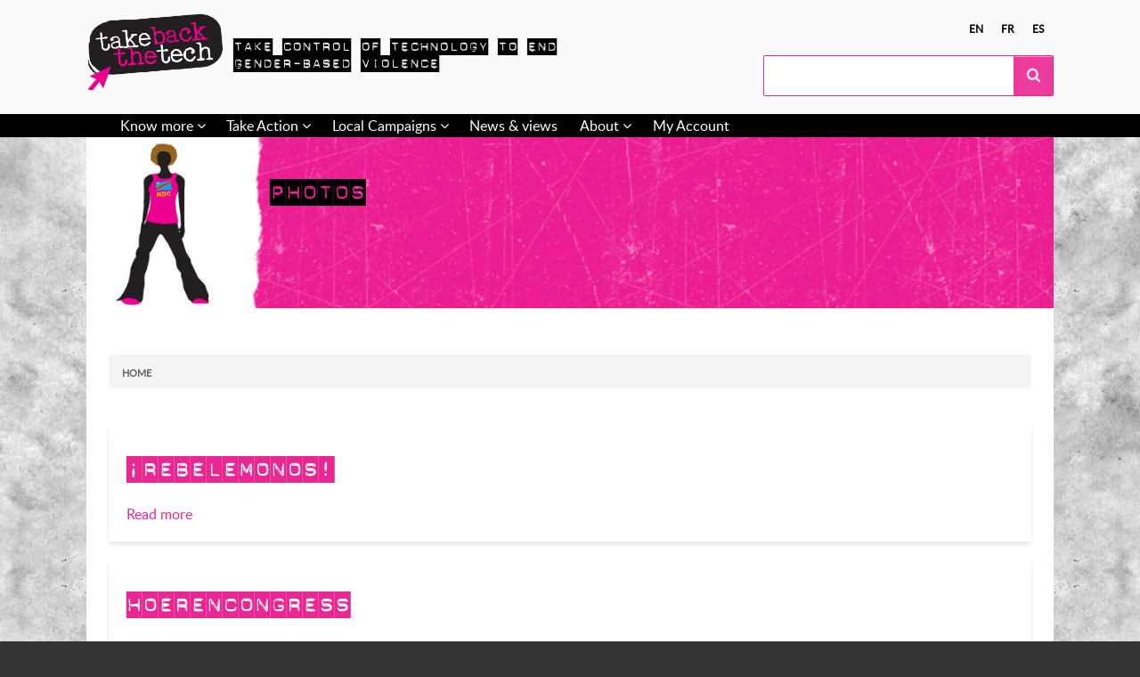

--- FILE ---
content_type: text/html; charset=UTF-8
request_url: https://takebackthetech.net/item-category/photos
body_size: 9696
content:
<!DOCTYPE html>
<html lang="en" dir="ltr" class="no-js adaptivetheme">
  <head>
    
    <meta charset="utf-8" />
<meta name="Generator" content="Drupal 10 (https://www.drupal.org)" />
<meta name="MobileOptimized" content="width" />
<meta name="HandheldFriendly" content="true" />
<meta name="viewport" content="width=device-width, initial-scale=1.0" />
<link rel="icon" href="/themes/custom/tbttattheme/favicon.ico" type="image/vnd.microsoft.icon" />
<link rel="alternate" hreflang="en" href="https://takebackthetech.net/item-category/photos" />
<link rel="alternate" type="application/rss+xml" title="Photos" href="https://takebackthetech.net/taxonomy/term/67/feed" />

    <link rel="dns-prefetch" href="//cdnjs.cloudflare.com"><title>Photos | Take Back The Tech</title>
    <link rel="stylesheet" media="all" href="/themes/contrib/stable/css/system/components/align.module.css?t1rmem" />
<link rel="stylesheet" media="all" href="/themes/contrib/stable/css/system/components/fieldgroup.module.css?t1rmem" />
<link rel="stylesheet" media="all" href="/themes/contrib/stable/css/system/components/container-inline.module.css?t1rmem" />
<link rel="stylesheet" media="all" href="/themes/contrib/stable/css/system/components/clearfix.module.css?t1rmem" />
<link rel="stylesheet" media="all" href="/themes/contrib/stable/css/system/components/details.module.css?t1rmem" />
<link rel="stylesheet" media="all" href="/themes/contrib/stable/css/system/components/hidden.module.css?t1rmem" />
<link rel="stylesheet" media="all" href="/themes/contrib/stable/css/system/components/item-list.module.css?t1rmem" />
<link rel="stylesheet" media="all" href="/themes/contrib/stable/css/system/components/js.module.css?t1rmem" />
<link rel="stylesheet" media="all" href="/themes/contrib/stable/css/system/components/nowrap.module.css?t1rmem" />
<link rel="stylesheet" media="all" href="/themes/contrib/stable/css/system/components/position-container.module.css?t1rmem" />
<link rel="stylesheet" media="all" href="/themes/contrib/stable/css/system/components/reset-appearance.module.css?t1rmem" />
<link rel="stylesheet" media="all" href="/themes/contrib/stable/css/system/components/resize.module.css?t1rmem" />
<link rel="stylesheet" media="all" href="/themes/contrib/stable/css/system/components/system-status-counter.css?t1rmem" />
<link rel="stylesheet" media="all" href="/themes/contrib/stable/css/system/components/system-status-report-counters.css?t1rmem" />
<link rel="stylesheet" media="all" href="/themes/contrib/stable/css/system/components/system-status-report-general-info.css?t1rmem" />
<link rel="stylesheet" media="all" href="/themes/contrib/stable/css/system/components/tablesort.module.css?t1rmem" />
<link rel="stylesheet" media="all" href="/themes/contrib/stable/css/views/views.module.css?t1rmem" />
<link rel="stylesheet" media="all" href="/themes/custom/tbttattheme/styles/css/components/font-awesome.css?t1rmem" />
<link rel="stylesheet" media="all" href="/themes/custom/tbttattheme/styles/css/components/webfonts.css?t1rmem" />
<link rel="stylesheet" media="all" href="/themes/custom/tbttattheme/styles/css/components/base.css?t1rmem" />
<link rel="stylesheet" media="all" href="/themes/custom/tbttattheme/styles/css/components/tables.css?t1rmem" />
<link rel="stylesheet" media="all" href="/themes/custom/tbttattheme/styles/css/components/form.css?t1rmem" />
<link rel="stylesheet" media="all" href="/themes/custom/tbttattheme/styles/css/components/field.css?t1rmem" />
<link rel="stylesheet" media="all" href="/themes/custom/tbttattheme/styles/css/components/image.css?t1rmem" />
<link rel="stylesheet" media="all" href="/themes/custom/tbttattheme/styles/css/components/page.css?t1rmem" />
<link rel="stylesheet" media="all" href="/themes/custom/tbttattheme/styles/css/components/block.css?t1rmem" />
<link rel="stylesheet" media="all" href="/themes/custom/tbttattheme/styles/css/components/block--branding.css?t1rmem" />
<link rel="stylesheet" media="all" href="/themes/custom/tbttattheme/styles/css/components/block--breadcrumb.css?t1rmem" />
<link rel="stylesheet" media="all" href="/themes/custom/tbttattheme/styles/css/components/node.css?t1rmem" />
<link rel="stylesheet" media="all" href="/themes/custom/tbttattheme/styles/css/components/user.css?t1rmem" />
<link rel="stylesheet" media="all" href="/themes/custom/tbttattheme/styles/css/components/views.css?t1rmem" />
<link rel="stylesheet" media="all" href="/themes/custom/tbttattheme/styles/css/components/menu.css?t1rmem" />
<link rel="stylesheet" media="all" href="/themes/custom/tbttattheme/styles/css/components/pagers.css?t1rmem" />
<link rel="stylesheet" media="all" href="/themes/custom/tbttattheme/styles/css/components/labels.css?t1rmem" />
<link rel="stylesheet" media="all" href="/themes/custom/tbttattheme/styles/css/components/markers.css?t1rmem" />
<link rel="stylesheet" media="all" href="/themes/custom/tbttattheme/styles/css/components/messages.css?t1rmem" />
<link rel="stylesheet" media="all" href="/themes/custom/tbttattheme/styles/css/components/print.css?t1rmem" />
<link rel="stylesheet" media="all" href="/themes/custom/tbttattheme/styles/css/generated/tbttattheme.layout.page.css?t1rmem" />
<link rel="stylesheet" media="all" href="/themes/custom/tbttattheme/styles/css/components/comments.css?t1rmem" />
<link rel="stylesheet" media="all" href="/themes/custom/tbttattheme/styles/css/components/contact-forms.css?t1rmem" />
<link rel="stylesheet" media="all" href="/themes/custom/tbttattheme/styles/css/components/block--language-switcher.css?t1rmem" />
<link rel="stylesheet" media="all" href="/themes/custom/tbttattheme/styles/css/components/responsive-menus.css?t1rmem" />
<link rel="stylesheet" media="all" href="/themes/custom/tbttattheme/styles/css/components/responsive-menus--accordion.css?t1rmem" />
<link rel="stylesheet" media="all" href="/themes/custom/tbttattheme/styles/css/components/responsive-menus--dropmenu.css?t1rmem" />
<link rel="stylesheet" media="all" href="/themes/custom/tbttattheme/styles/css/components/responsive-menus--slidedown.css?t1rmem" />
<link rel="stylesheet" media="all" href="/themes/custom/tbttattheme/styles/css/components/search.css?t1rmem" />
<link rel="stylesheet" media="all" href="/themes/custom/tbttattheme/styles/css/components/taxonomy.css?t1rmem" />
<link rel="stylesheet" media="all" href="/themes/custom/tbttattheme/styles/css/components/ckeditor.css?t1rmem" />
<link rel="stylesheet" media="all" href="/themes/custom/tbttattheme/styles/css/components/color.css?t1rmem" />
<link rel="stylesheet" media="all" href="/themes/custom/tbttattheme/styles/css/components/tabs.css?t1rmem" />
<link rel="stylesheet" media="all" href="/themes/custom/tbttattheme/styles/css/components/jquery-ui.css?t1rmem" />
<link rel="stylesheet" media="all" href="/themes/custom/tbttattheme/styles/css/custom.css?t1rmem" />

    <script src="/core/assets/vendor/modernizr/modernizr.min.js?v=3.11.7"></script>

  </head><body  class="layout-type--page-layout user-logged-out path-not-frontpage path-taxonomy path-item-category-photos theme-name--tbttattheme">
        <a href="#block-tbttattheme-content" class="visually-hidden focusable skip-link">Skip to main content</a>
    
      <div class="dialog-off-canvas-main-canvas" data-off-canvas-main-canvas>
    
<div class="page js-layout">
  <div data-at-row="header" class="l-header l-row">
  
  <header class="l-pr page__row pr-header regions-multiple" role="banner" id="masthead">
    <div class="l-rw regions container pr-header__rw arc--2 hr--1-2" data-at-regions="">
      <div  data-at-region="1" class="l-r region pr-header__header-first" id="rid-header-first"><div id="block-tbttattheme-branding" class="l-bl block block-branding block-config-provider--system block-plugin-id--system-branding-block has-logo has-slogan">
  <div class="block__inner block-branding__inner">

    <div class="block__content block-branding__content site-branding"><a href="/index.php/" title="Home" rel="home" class="site-branding__logo-link"><img src="/sites/default/files/logo_1.png" alt="Home" class="site-branding__logo-img" /></a><span class="site-branding__text">Take control of technology to end gender-based violence</span></div></div>
</div>
</div><div  data-at-region="2" data-at-block-count="1" class="l-r region pr-header__header-second" id="rid-header-second"><div class="language-switcher-language-url l-bl block block-config-provider--language-switcher-langcode-block block-plugin-id--language-switcher-langcode-block-language-interface" id="block-languageswitcherlangcodeinterfacetext">
  <div class="block__inner">

    <div class="block__content"><ul class="links"><li hreflang="en" data-drupal-link-system-path="taxonomy/term/67" class="en is-active" aria-current="page"><span class="en__link-wrapper"><a href="/item-category/photos" class="en__link is-active" title="English" hreflang="en" data-drupal-link-system-path="taxonomy/term/67" aria-current="page">en</a></span></li><li hreflang="fr" data-drupal-link-system-path="taxonomy/term/67" class="fr"><span class="fr__link-wrapper"><a href="/fr/item-category/photos" class="fr__link" title="Français" hreflang="fr" data-drupal-link-system-path="taxonomy/term/67">fr</a></span></li><li hreflang="es" data-drupal-link-system-path="taxonomy/term/67" class="es"><span class="es__link-wrapper"><a href="/es/item-category/photos" class="es__link" title="Spanish" hreflang="es" data-drupal-link-system-path="taxonomy/term/67">es</a></span></li></ul></div></div>
</div>
<div class="search-block-form l-bl block block-search block-config-provider--search block-plugin-id--search-form-block" data-drupal-selector="search-block-form" id="block-searchform" role="search" aria-labelledby="block-searchform-menu">
  <div class="block__inner block-search__inner">

    
      <h2 class="visually-hidden block__title block-search__title" id="block-searchform-menu"><span>Search form</span></h2>
    <div class="block__content block-search__content"><form action="/index.php/search/node" method="get" id="search-block-form" accept-charset="UTF-8" class="search-block-form__form">
  <div class="js-form-item form-item js-form-type-search form-type-search js-form-item-keys form-item-keys form-no-label">
      <label for="edit-keys" class="visually-hidden">Search</label>
        <input title="Enter the terms you wish to search for." data-drupal-selector="edit-keys" type="search" id="edit-keys" name="keys" value="" size="" maxlength="128" class="form-search" />

        </div>
<div data-drupal-selector="edit-actions" class="form-actions element-container-wrapper js-form-wrapper form-wrapper" id="edit-actions"><input class="search-form__submit button js-form-submit form-submit" data-drupal-selector="edit-submit" type="submit" id="edit-submit" value="Search" />
</div>

</form>
</div></div>
</div>
</div>
    </div>
  </header>
  
</div>
<div data-at-row="navbar" class="l-navbar l-row">
  
  <div class="l-pr page__row pr-navbar" id="navbar">
    <div class="l-rw regions container pr-navbar__rw arc--1 hr--1" data-at-regions="">
      <div  data-at-region="1" class="l-r region pr-navbar__navbar" id="rid-navbar"><svg style="display:none;">
    <symbol id="rm-toggle__icon--open" viewBox="0 0 1792 1792" preserveAspectRatio="xMinYMid meet">
    <path class="rm-toggle__icon__path" d="M1664 1344v128q0 26-19 45t-45 19h-1408q-26 0-45-19t-19-45v-128q0-26 19-45t45-19h1408q26 0 45 19t19 45zm0-512v128q0 26-19 45t-45 19h-1408q-26 0-45-19t-19-45v-128q0-26 19-45t45-19h1408q26 0 45 19t19 45zm0-512v128q0 26-19 45t-45 19h-1408q-26 0-45-19t-19-45v-128q0-26 19-45t45-19h1408q26 0 45 19t19 45z"/>
  </symbol>
    <symbol id="rm-toggle__icon--close" viewBox="0 0 1792 1792" preserveAspectRatio="xMinYMid meet">
    <path class="rm-toggle__icon__path" d="M1490 1322q0 40-28 68l-136 136q-28 28-68 28t-68-28l-294-294-294 294q-28 28-68 28t-68-28l-136-136q-28-28-28-68t28-68l294-294-294-294q-28-28-28-68t28-68l136-136q28-28 68-28t68 28l294 294 294-294q28-28 68-28t68 28l136 136q28 28 28 68t-28 68l-294 294 294 294q28 28 28 68z"/>
  </symbol>
</svg>
<nav aria-labelledby="block-tbttattheme-main-menu-menu" id="block-tbttattheme-main-menu" class="l-bl rm-block rm-config-provider--system rm-plugin-id--system-menu-block-main js-hide">
  <div class="rm-block__inner">
    <div class="rm-toggle">
      <button class="rm-toggle__link un-button" role='button' aria-expanded="false">
                <svg class="rm-toggle__icon">
          <use id="rm-toggle__icon--use" xlink:href="#rm-toggle__icon--open"></use>
        </svg>
                <span class="rm-toggle__label" id="block-tbttattheme-main-menu-menu">Menu principal</span>
      </button>
    </div><div class="rm-block__content" id="rm-content">
        <span id="rm-accordion-trigger" class="hidden">
            <button class="rm-accordion-trigger un-button" role='button' aria-expanded="false">
              <svg class="rm-accordion-trigger__icon" viewBox="0 0 1792 1792" preserveAspectRatio="xMinYMid meet"><path d="M1600 736v192q0 40-28 68t-68 28h-416v416q0 40-28 68t-68 28h-192q-40 0-68-28t-28-68v-416h-416q-40 0-68-28t-28-68v-192q0-40 28-68t68-28h416v-416q0-40 28-68t68-28h192q40 0 68 28t28 68v416h416q40 0 68 28t28 68z"/></svg>
                            <span class="visually-hidden">Toggle sub-menu</span>
            </button>
          </span>
    <ul class="menu odd menu-level-1 menu-name--main">                    
                          
      
            <li class="menu__item is-parent menu__item--expanded menu__item-title--know-more" id="menu-name--main__know-more">

        <span class="menu__link--wrapper is-parent__wrapper">
          <a href="/index.php/know-more" title="Find out about violence &amp; tech" class="menu__link" data-drupal-link-system-path="node/2">Know more</a>
        </span>

                  
    <ul      class="menu is-child even menu-level-2">                    
                          
      
            <li class="menu__item is-parent menu__item--expanded menu__item-title--extortion" id="menu-name--main__extortion">

        <span class="menu__link--wrapper is-parent__wrapper">
          <a href="/index.php/know-more/extortion" class="menu__link" data-drupal-link-system-path="node/4">Extortion</a>
        </span>

                  
    <ul      class="menu is-child odd menu-level-3">      
                          
      
            <li class="menu__item menu__item-title--related-rights" id="menu-name--main__related-rights">

        <span class="menu__link--wrapper">
          <a href="/index.php/be-safe/extortion-related-rights" class="menu__link" data-drupal-link-system-path="node/5842">Related Rights</a>
        </span>

        
      </li>      
                          
      
            <li class="menu__item menu__item-title--strategies" id="menu-name--main__strategies">

        <span class="menu__link--wrapper">
          <a href="/index.php/be-safe/extortion-strategies" class="menu__link" data-drupal-link-system-path="node/5858">Strategies</a>
        </span>

        
      </li></ul>
  
        
      </li>                    
                          
      
            <li class="menu__item is-parent menu__item--expanded menu__item-title--cyberstalking" id="menu-name--main__cyberstalking">

        <span class="menu__link--wrapper is-parent__wrapper">
          <a href="/index.php/know-more/cyberstalking" class="menu__link" data-drupal-link-system-path="node/3">Cyberstalking</a>
        </span>

                  
    <ul      class="menu is-child odd menu-level-3">      
                          
      
            <li class="menu__item menu__item-title--related-rights" id="menu-name--main__related-rights">

        <span class="menu__link--wrapper">
          <a href="/index.php/be-safe/cyberstalking-related-rights" class="menu__link" data-drupal-link-system-path="node/5840">Related rights</a>
        </span>

        
      </li>      
                          
      
            <li class="menu__item menu__item-title--strategies" id="menu-name--main__strategies">

        <span class="menu__link--wrapper">
          <a href="/index.php/be-safe/cyberstalking-strategies" class="menu__link" data-drupal-link-system-path="node/5812">Strategies</a>
        </span>

        
      </li></ul>
  
        
      </li>                    
                          
      
            <li class="menu__item is-parent menu__item--expanded menu__item-title--hate-speech" id="menu-name--main__hate-speech">

        <span class="menu__link--wrapper is-parent__wrapper">
          <a href="/index.php/know-more/hate-speech" class="menu__link" data-drupal-link-system-path="node/5811">Hate speech</a>
        </span>

                  
    <ul      class="menu is-child odd menu-level-3">      
                          
      
            <li class="menu__item menu__item-title--related-rights" id="menu-name--main__related-rights">

        <span class="menu__link--wrapper">
          <a href="/index.php/be-safe/hate-speech-related-rights" class="menu__link" data-drupal-link-system-path="node/5837">Related Rights</a>
        </span>

        
      </li>      
                          
      
            <li class="menu__item menu__item-title--strategies" id="menu-name--main__strategies">

        <span class="menu__link--wrapper">
          <a href="/index.php/be-safe/hate-speech-strategies" class="menu__link" data-drupal-link-system-path="node/5816">Strategies</a>
        </span>

        
      </li></ul>
  
        
      </li>                    
                          
      
            <li class="menu__item is-parent menu__item--expanded menu__item-title--be-safe" id="menu-name--main__be-safe">

        <span class="menu__link--wrapper is-parent__wrapper">
          <a href="/index.php/be-safe" class="menu__link" data-drupal-link-system-path="node/5813">Be safe</a>
        </span>

                  
    <ul      class="menu is-child odd menu-level-3">      
                          
      
            <li class="menu__item menu__item-title--self-care" id="menu-name--main__self-care">

        <span class="menu__link--wrapper">
          <a href="/index.php/be-safe/self-care-coping-and-healing" class="menu__link" data-drupal-link-system-path="node/5862">Self-care</a>
        </span>

        
      </li></ul>
  
        
      </li>                    
                          
      
            <li class="menu__item is-parent menu__item--expanded menu__item-title--how-to-help" id="menu-name--main__how-to-help">

        <span class="menu__link--wrapper is-parent__wrapper">
          <a href="/index.php/how-help" class="menu__link" data-drupal-link-system-path="node/5900">How to help</a>
        </span>

                  
    <ul      class="menu is-child odd menu-level-3">      
                          
      
            <li class="menu__item menu__item-title--talking-to-survivors" id="menu-name--main__talking-to-survivors">

        <span class="menu__link--wrapper">
          <a href="/index.php/be-safe/how-talk-survivors" class="menu__link" data-drupal-link-system-path="node/5901">Talking to survivors</a>
        </span>

        
      </li>      
                          
      
            <li class="menu__item menu__item-title--privacy-and-anonymity" id="menu-name--main__privacy-and-anonymity">

        <span class="menu__link--wrapper">
          <a href="/index.php/be-safe/how-deal-privacy-and-anonymity" title="How to deal with privacy and anonymity" class="menu__link" data-drupal-link-system-path="node/5910">Privacy and anonymity</a>
        </span>

        
      </li>      
                          
      
            <li class="menu__item menu__item-title--data-storage" id="menu-name--main__data-storage">

        <span class="menu__link--wrapper">
          <a href="/index.php/be-safe/how-store-data" class="menu__link" data-drupal-link-system-path="node/5906">Data storage</a>
        </span>

        
      </li></ul>
  
        
      </li>      
                          
      
            <li class="menu__item menu__item--expanded menu__item-title--help-a-friend" id="menu-name--main__help-a-friend">

        <span class="menu__link--wrapper">
          <a href="/index.php/know-more/heyfriend" class="menu__link" data-drupal-link-system-path="node/6706">Help a Friend</a>
        </span>

        
      </li></ul>
  
        
      </li>                    
                          
      
            <li class="menu__item is-parent menu__item--expanded menu__item-title--take-action" id="menu-name--main__take-action">

        <span class="menu__link--wrapper is-parent__wrapper">
          <a href="/index.php/take-action/latest" class="menu__link" data-drupal-link-system-path="take-action/latest">Take Action</a>
        </span>

                  
    <ul      class="menu is-child even menu-level-2">      
                          
      
            <li class="menu__item menu__item-title--current-campaign" id="menu-name--main__current-campaign">

        <span class="menu__link--wrapper">
          <a href="/index.php/current-campaign-2024" class="menu__link" data-drupal-link-system-path="node/5847">Current Campaign</a>
        </span>

        
      </li>      
                          
      
            <li class="menu__item menu__item-title--action-library" id="menu-name--main__action-library">

        <span class="menu__link--wrapper">
          <a href="/index.php/take-action/library" class="menu__link" data-drupal-link-system-path="take-action/library">Action Library</a>
        </span>

        
      </li>                    
                          
      
            <li class="menu__item is-parent menu__item--expanded menu__item-title--campaign-kit" id="menu-name--main__campaign-kit">

        <span class="menu__link--wrapper is-parent__wrapper">
          <a href="/index.php/campaign-kit" class="menu__link" data-drupal-link-system-path="node/5831">Campaign Kit</a>
        </span>

                  
    <ul      class="menu is-child odd menu-level-3">      
                          
      
            <li class="menu__item menu__item-title--organise" id="menu-name--main__organise">

        <span class="menu__link--wrapper">
          <a href="/index.php/organise" class="menu__link" data-drupal-link-system-path="node/5834">Organise!</a>
        </span>

        
      </li>      
                          
      
            <li class="menu__item menu__item-title--build-the-movement" id="menu-name--main__build-the-movement">

        <span class="menu__link--wrapper">
          <a href="/index.php/build-movement" class="menu__link" data-drupal-link-system-path="node/5836">Build the movement!</a>
        </span>

        
      </li>      
                          
      
            <li class="menu__item menu__item-title--speak-up" id="menu-name--main__speak-up">

        <span class="menu__link--wrapper">
          <a href="/index.php/speak" class="menu__link" data-drupal-link-system-path="node/5835">Speak up!</a>
        </span>

        
      </li>      
                          
      
            <li class="menu__item menu__item-title--measure-impact" id="menu-name--main__measure-impact">

        <span class="menu__link--wrapper">
          <a href="/index.php/measure-impact" class="menu__link" data-drupal-link-system-path="node/6695">Measure Impact!</a>
        </span>

        
      </li>      
                          
      
            <li class="menu__item menu__item-title--learn-more" id="menu-name--main__learn-more">

        <span class="menu__link--wrapper">
          <a href="/index.php/learn-more" class="menu__link" data-drupal-link-system-path="node/6696">Learn More!</a>
        </span>

        
      </li></ul>
  
        
      </li>                    
                          
      
            <li class="menu__item is-parent menu__item--expanded menu__item-title--campaign-materials" id="menu-name--main__campaign-materials">

        <span class="menu__link--wrapper is-parent__wrapper">
          <a href="/index.php/campaign-materials" class="menu__link" data-drupal-link-system-path="node/6379">Campaign Materials</a>
        </span>

                  
    <ul      class="menu is-child odd menu-level-3">      
                          
      
            <li class="menu__item menu__item-title--memes" id="menu-name--main__memes">

        <span class="menu__link--wrapper">
          <a href="/index.php/campaign-materials/type/Meme" class="menu__link" data-drupal-link-system-path="campaign-materials/type/Meme">Memes</a>
        </span>

        
      </li></ul>
  
        
      </li></ul>
  
        
      </li>                    
                          
      
            <li class="menu__item is-parent menu__item--expanded menu__item-title--local-campaigns" id="menu-name--main__local-campaigns">

        <span class="menu__link--wrapper is-parent__wrapper">
          <a href="/index.php/connect/tbtt-campaigns" class="menu__link" data-drupal-link-system-path="connect/tbtt-campaigns">Local Campaigns</a>
        </span>

                  
    <ul      class="menu is-child even menu-level-2">      
                          
      
            <li class="menu__item menu__item-title--share-your-campaign" id="menu-name--main__share-your-campaign">

        <span class="menu__link--wrapper">
          <a href="/index.php/share-your-campaign" class="menu__link" data-drupal-link-system-path="node/5856">Share your campaign</a>
        </span>

        
      </li></ul>
  
        
      </li>      
                          
      
            <li class="menu__item menu__item--expanded menu__item-title--news--views" id="menu-name--main__news-views">

        <span class="menu__link--wrapper">
          <a href="/index.php/news" class="menu__link" data-drupal-link-system-path="news">News &amp; views</a>
        </span>

        
      </li>                    
                          
      
            <li class="menu__item is-parent menu__item--expanded menu__item-title--about" id="menu-name--main__about">

        <span class="menu__link--wrapper is-parent__wrapper">
          <a href="/index.php/about" title="About the campaign &amp; site" class="menu__link" data-drupal-link-system-path="node/1">About</a>
        </span>

                  
    <ul      class="menu is-child even menu-level-2">      
                          
      
            <li class="menu__item menu__item-title--campaign-faq" id="menu-name--main__campaign-faq">

        <span class="menu__link--wrapper">
          <a href="/index.php/frequently-asked-questions" class="menu__link" data-drupal-link-system-path="node/5853">Campaign FAQ</a>
        </span>

        
      </li>      
                          
      
            <li class="menu__item menu__item-title--how-to-register-and-upload" id="menu-name--main__how-to-register-and-upload">

        <span class="menu__link--wrapper">
          <a href="/index.php/how-register-and-upload" class="menu__link" data-drupal-link-system-path="node/5850">How to register and upload</a>
        </span>

        
      </li></ul>
  
        
      </li>      
                          
      
            <li class="menu__item menu__item--expanded menu__item-title--my-account" id="menu-name--main__my-account">

        <span class="menu__link--wrapper">
          <a href="/index.php/user/login" class="menu__link" data-drupal-link-system-path="user/login">My Account</a>
        </span>

        
      </li></ul>
  

</div></div>
</nav>
</div>
    </div>
  </div>
  
</div>
<div data-at-row="highlighted" class="l-highlighted l-row">
  
  <div class="l-pr page__row pr-highlighted" id="highlighted">
    <div class="l-rw regions container pr-highlighted__rw arc--1 hr--1" data-at-regions="">
      <div  data-at-region="1" data-at-block-count="1" class="l-r region pr-highlighted__highlighted" id="rid-highlighted"><div class="l-bl block--messages" id="system-messages-block" data-drupal-messages><div data-drupal-messages-fallback class="hidden"></div></div><div id="block-tbttattheme-page-title" class="l-bl block block-config-provider--core block-plugin-id--page-title-block">
  <div class="block__inner">

    <div class="block__content">
  <div class="banner-block">
    <div class="girl girl-5 col-xs-3 col-sm-2"><a href="/" title="">&nbsp;</a></div>
    <div class="title-container col-xs-9 col-sm-10">
      <h1 class="banner-header">Photos</h1>
    </div>
  </div>

</div></div>
</div>
</div>
    </div>
  </div>
  
</div>
<div data-at-row="content-prefix" class="l-content-prefix l-row">
  
  <div class="l-pr page__row pr-content-prefix" id="content-prefix">
    <div class="l-rw regions container pr-content-prefix__rw arc--1 hr--1" data-at-regions="">
      <div  data-at-region="1" class="l-r region pr-content-prefix__content-prefix" id="rid-content-prefix"><div role="navigation" aria-labelledby="block-tbttattheme-breadcrumbs-menu" id="block-tbttattheme-breadcrumbs" class="l-bl block block-breadcrumbs block-config-provider--system block-plugin-id--system-breadcrumb-block">
  <div class="block__inner">

    
    <h2 class="visually-hidden block__title block-breadcrumbs__title" id="block-tbttattheme-breadcrumbs-menu"><span>Breadcrumbs </span></h2>
    
      <div class="breadcrumb">
    <nav class="is-responsive is-horizontal" data-at-responsive-list>
      <div class="is-responsive__list">
        <h3 class="visually-hidden breadcrumb__title">You are here:</h3>
        <ol class="breadcrumb__list"><li class="breadcrumb__list-item is-responsive__item"><a href="/" class="breadcrumb__link">Home</a></li></ol>
      </div>
    </nav>
  </div></div>
</div>
</div>
    </div>
  </div>
  
</div>
<div data-at-row="main" class="l-main l-row">
  
  <div class="l-pr page__row pr-main" id="main-content">
    <div class="l-rw regions container pr-main__rw arc--1 hr--1" data-at-regions="">
      <div  data-at-region="1" data-at-block-count="5" class="l-r region pr-main__content" id="rid-content"><main id="block-tbttattheme-content" class="l-bl block block-main-content" role="main">
  
  <div class="views-element-container element-container-wrapper"><div class="view view-taxonomy-term view-id-taxonomy_term view-display-id-page_1 js-view-dom-id-c0e4dbc598f95beb95562ea45bf61098f6bb97e3f6df97adeb5f8a683de1b324">
  
    
      <div class="view-header">
        <section id="taxonomy-term-67" class="taxonomy-term taxonomy-term--view-mode-full vocabulary-item-category">

  
    

    
</section>

    </div>
      
      <div class="view-content view-rows">
          <div class="views-row">
    <article data-history-node-id="6526" class="node node--id-6526 node--type-artifact node--view-mode-teaser" role="article">
  <div class="node__container">

    <header class="node__header"><h2 class="node__title"><a href="/museum/%C2%A1rebelemonos" class="node__title-link" rel="bookmark"><span class="field field-name-title field-formatter-string field-type-string field-label-hidden">¡Rebelemonos!</span>
</a></h2></header>

    <div class="node__content"><div class="node__links"><ul class="links inline"><li class="node-readmore"><span class="node-readmore__link-wrapper"><a href="/museum/%C2%A1rebelemonos" rel="tag" title="¡Rebelemonos!" class="node-readmore__link" hreflang="und">Read more<span class="visually-hidden"> about ¡Rebelemonos!</span></a></span></li></ul></div></div></div>
</article>

  </div>
    <div class="views-row">
    <article data-history-node-id="6487" class="node node--id-6487 node--type-artifact node--view-mode-teaser" role="article">
  <div class="node__container">

    <header class="node__header"><h2 class="node__title"><a href="/museum/hoerencongress" class="node__title-link" rel="bookmark"><span class="field field-name-title field-formatter-string field-type-string field-label-hidden">Hoerencongress</span>
</a></h2></header>

    <div class="node__content"><div class="clearfix text-formatted field field-node--body field-formatter-text-summary-or-trimmed field-name-body field-type-text-with-summary field-label-hidden has-single"><div class="field__items"><div class="field__item">Margo st james 1st congress&nbsp;<br>
</div></div>
</div>
<div class="node__links"><ul class="links inline"><li class="node-readmore"><span class="node-readmore__link-wrapper"><a href="/museum/hoerencongress" rel="tag" title="Hoerencongress" class="node-readmore__link" hreflang="und">Read more<span class="visually-hidden"> about Hoerencongress</span></a></span></li></ul></div></div></div>
</article>

  </div>
    <div class="views-row">
    <article data-history-node-id="6483" class="node node--id-6483 node--type-artifact node--view-mode-teaser" role="article">
  <div class="node__container">

    <header class="node__header"><h2 class="node__title"><a href="/museum/16-days-cassettes" class="node__title-link" rel="bookmark"><span class="field field-name-title field-formatter-string field-type-string field-label-hidden">16 Days Cassettes</span>
</a></h2></header>

    <div class="node__content"><div class="clearfix text-formatted field field-node--body field-formatter-text-summary-or-trimmed field-name-body field-type-text-with-summary field-label-hidden has-single"><div class="field__items"><div class="field__item"><div>
	A property of femLINKpacific, this image shows a number of cassettes that hold productions that were done to commemorate 16 days of activism. These audios were then played on our community radio station FemTALK89FM.</div></div></div>
</div>
<div class="node__links"><ul class="links inline"><li class="node-readmore"><span class="node-readmore__link-wrapper"><a href="/museum/16-days-cassettes" rel="tag" title="16 Days Cassettes" class="node-readmore__link" hreflang="und">Read more<span class="visually-hidden"> about 16 Days Cassettes</span></a></span></li></ul></div></div></div>
</article>

  </div>
    <div class="views-row">
    <article data-history-node-id="6454" class="node node--id-6454 node--type-artifact node--view-mode-teaser" role="article">
  <div class="node__container">

    <header class="node__header"><h2 class="node__title"><a href="/museum/march-against-violence-against-women" class="node__title-link" rel="bookmark"><span class="field field-name-title field-formatter-string field-type-string field-label-hidden">March against violence against women</span>
</a></h2></header>

    <div class="node__content"><div class="clearfix text-formatted field field-node--body field-formatter-text-summary-or-trimmed field-name-body field-type-text-with-summary field-label-hidden has-single"><div class="field__items"><div class="field__item"><div>
	Violence against women march, Ghana. International Transport Workers' Federation.</div></div></div>
</div>
<div class="node__links"><ul class="links inline"><li class="node-readmore"><span class="node-readmore__link-wrapper"><a href="/museum/march-against-violence-against-women" rel="tag" title="March against violence against women" class="node-readmore__link" hreflang="und">Read more<span class="visually-hidden"> about March against violence against women</span></a></span></li></ul></div></div></div>
</article>

  </div>
    <div class="views-row">
    <article data-history-node-id="6438" class="node node--id-6438 node--type-artifact node--promoted node--view-mode-teaser" role="article">
  <div class="node__container">

    <header class="node__header"><h2 class="node__title"><a href="/women-occupy-san-diego" class="node__title-link" rel="bookmark"><span class="field field-name-title field-formatter-string field-type-string field-label-hidden">Women Occupy San Diego</span>
</a></h2></header>

    <div class="node__content"><div class="clearfix text-formatted field field-node--body field-formatter-text-summary-or-trimmed field-name-body field-type-text-with-summary field-label-hidden has-single"><div class="field__items"><div class="field__item">Women Occupy San Diego, part of 16 Days of Activism Against Gender-Based Violence. Taken at the Sixth Avenue overpass of I-5.<br>
<br>
Photo by Chris West<br>
<a href="https://creativecommons.org/licenses/by/2.0/">https://creativecommons.org/licenses/by/2.0/</a></div></div>
</div>
<div class="node__links"><ul class="links inline"><li class="node-readmore"><span class="node-readmore__link-wrapper"><a href="/women-occupy-san-diego" rel="tag" title="Women Occupy San Diego" class="node-readmore__link" hreflang="en">Read more<span class="visually-hidden"> about Women Occupy San Diego</span></a></span></li></ul></div></div></div>
</article>

  </div>

    </div>
  
      
              <div class="feed-icons">
      <a href="https://takebackthetech.net/taxonomy/term/67/feed" class="feed-icon">
  <svg version="1.1" class="feed-icon-rss" xmlns="http://www.w3.org/2000/svg" width="20" height="20" viewBox="0 0 20 20">
    <g>
      <path class="feed-icon-rss__path" d="M2.7,14.5c-0.8,0-1.4,0.3-1.9,0.8C0.3,15.9,0,16.5,0,17.3c0,0.8,0.3,1.4,0.8,1.9 C1.3,19.7,2,20,2.7,20s1.4-0.3,1.9-0.8c0.5-0.5,0.8-1.2,0.8-1.9c0-0.8-0.3-1.4-0.8-1.9C4.1,14.8,3.5,14.5,2.7,14.5z"/>
      <path class="feed-icon-rss__path" d="M9,11C7.9,9.9,6.7,9.1,5.3,8.4C3.9,7.8,2.5,7.4,1,7.3H0.9c-0.2,0-0.4,0.1-0.6,0.2 C0.1,7.7,0,7.9,0,8.2v1.9c0,0.2,0.1,0.4,0.2,0.6C0.4,10.9,0.6,11,0.8,11c2.2,0.2,4,1.1,5.6,2.6C7.9,15.2,8.8,17,9,19.2 c0,0.2,0.1,0.4,0.3,0.6C9.5,19.9,9.7,20,9.9,20h1.9c0.3,0,0.5-0.1,0.7-0.3c0.2-0.2,0.3-0.4,0.2-0.7c-0.1-1.5-0.5-3-1.1-4.3 C10.9,13.3,10.1,12.1,9,11z"/>
      <path class="feed-icon-rss__path" d="M18.3,11.9c-1-2.3-2.4-4.3-4.2-6c-1.8-1.8-3.8-3.2-6-4.2C5.8,0.7,3.4,0.1,1,0h0 C0.7,0,0.5,0.1,0.3,0.3C0.1,0.4,0,0.6,0,0.9v2c0,0.2,0.1,0.4,0.2,0.6s0.4,0.3,0.6,0.3c2,0.1,4,0.6,5.8,1.4s3.4,1.9,4.8,3.3 c1.3,1.3,2.4,2.9,3.3,4.8c0.8,1.8,1.3,3.8,1.4,5.8c0,0.2,0.1,0.4,0.3,0.6c0.2,0.2,0.4,0.2,0.6,0.2h2c0.3,0,0.5-0.1,0.7-0.3 c0.2-0.2,0.3-0.4,0.3-0.7C19.9,16.6,19.3,14.2,18.3,11.9z"/>
    </g>
  </svg><span class="visually-hidden">SubscribeSubscribe to Photos</span>
</a>

    </div>
  </div>
</div>

  
</main>
</div>
    </div>
  </div>
  
</div>
<div data-at-row="footer" class="l-footer l-row">
  
  <footer class="l-pr page__row pr-footer" role="contentinfo" id="footer">
    <div class="l-rw regions container pr-footer__rw arc--1 hr--1" data-at-regions="">
      <div  data-at-region="1" data-at-block-count="1" class="l-r region pr-footer__footer" id="rid-footer"><!-- Footer Start -->
<div class="footer-container">
  <!-- Top Footer Row Start -->
  <footer class="footer-first <?php print $container_class; ?>">
    <div class="row">
      <div class="col-xs-12 col-sm-1"></div>
      <div class="col-xs-12 col-sm-10">
        
        <div class="row">
          <div class="col-xs-12 col-sm-3">
            <div class="about-paragraph">
              <div>
                  <a href="/node/1">Take Back The Tech!</a> is a call to everyone, especially women and girls, to take control of technology to end violence against women.
              </div>
              <div>
                  <a href="/node/1">Learn more</a>
              </div>
            </div> <!-- about-paragraph -->
          </div> <!-- col col-xs-12 col-sm-3 -->
          
          <div class="col-xs-12 col-sm-1"></div>
      
          <div class="col-xs-12 col-sm-3">
            <div class="menu-links">
              <p>
                  <a href="/">Home</a>
                  <br>
                  <a href="/news">News &amp; Views</a>
                  <br>
                  <a href="/about">About</a>
                  <br>
                  <a href="/contact">Contact</a>
                  <br>
                  <br>
                  <a href="/user">My account</a>
              </p>
            </div> <!-- menu-links  -->
          </div> <!-- col col-xs-12 col-sm-3 -->
          
          <div class="col-xs-12 col-sm-1"></div>
          
          <div class="col-xs-12 col-sm-4">
            <div class="newsletter-subscribe">
                          </div> <!-- newsletter-subscribe -->
            <div class="follow">
              <a href="https://twitter.com/takebackthetech" target="_blank">
                <i aria-hidden="true" class="fa fa-twitter-square">&nbsp;</i>
              </a>
                            </div> <!-- follow -->
          </div> <!-- col col-xs-12 col-sm-4 -->
        </div> <!-- row -->
        
      </div> <!-- col col-xs-12 col-sm-10 -->
      <div class="col-xs-12 col-sm-1"></div> 
    </div> <!-- row -->
  </footer>
  <!-- Top Footer Row End -->
  
  <!-- Middle Footer Row Start -->
  <footer class="footer-second <?php print $container_class; ?>">
    <div class="row">
      <div class="col-xs-12">
        <div class="block block-2 text-center">
            <a href="http://apc.org" title="Association for Progressive Communication">
              <img class="img-responsive" alt="Association for Progressive Communication" target="_blank" src="/sites/default/files/footer-logo_apc.png" />
            </a>
            
            <a href="http://www.itu.int/en/action/women/gem/Pages/award.aspx" title="UN Women GEM-TECH">
              <img class="img-responsive" alt="UN Women GEM-TECH" target="_blank" src="/sites/default/files/footer-logo_gems.png" />
            </a>
            <a href="https://thebobs.com/english/" title="BOBS Awards - Best of Online Activism">
              <img class="img-responsive" alt="BOBS Awards - Best of Online Activism" target="_blank" src="/sites/default/files/footer-logo_bobs.png" />
            </a>
            <a href="http://www.aec.at/prix/en/" title="Prix Ars Electronica">
              <img class="img-responsive" alt="Prix Ars Electronica" target="_blank" src="/sites/default/files/footer-logo_prixars.png" />
            </a>
            <a href="https://womanity.org" title="The Womanity Foundation">
              <img class="img-responsive" alt="The Womanity Foundation" target="_blank" src="/sites/default/files/footer-logo_womanity.png" />
            </a>
            <a href="https://genderit.org/onlinevaw/" title="GenderIT End Violence Against Women">
              <img class="img-responsive" alt="GenderIT End Violence Against Women" target="_blank" src="/sites/default/files/footer-logo_endvaw.png" />
            </a>
        </div> <!-- block block-2 text-center -->
      </div> <!-- col col-xs-12 -->
    </div> <!-- row -->
  </footer>
  <!-- Middle Footer Row End -->
</div>
<!-- Footer End -->
<nav role="navigation" aria-labelledby="block-tbttattheme-footer-menu" id="block-tbttattheme-footer" class="l-bl block block-menu block-config-provider--system block-plugin-id--system-menu-block-footer">
  <div class="block__inner block-menu__inner">

    
    <h2 class="visually-hidden block__title block-menu__title" id="block-tbttattheme-footer-menu"><span>Footer menu</span></h2>
    <div class="block__content block-menu__content">
    <ul class="menu odd menu-level-1 menu-name--footer">      
                          
      
            <li class="menu__item menu__item-title--contact" id="menu-name--footer__contact">

        <span class="menu__link--wrapper">
          <a href="/contact" class="menu__link" data-drupal-link-system-path="node/5820">Contact</a>
        </span>

        
      </li>      
                          
      
            <li class="menu__item menu__item-title--copyleft" id="menu-name--footer__copyleft">

        <span class="menu__link--wrapper">
          <a href="/copyleft" class="menu__link" data-drupal-link-system-path="node/5852">Copyleft</a>
        </span>

        
      </li>      
                          
      
            <li class="menu__item menu__item-title--faq" id="menu-name--footer__faq">

        <span class="menu__link--wrapper">
          <a href="/frequently-asked-questions" class="menu__link" data-drupal-link-system-path="node/5853">FAQ</a>
        </span>

        
      </li>      
                          
      
            <li class="menu__item menu__item-title--privacy" id="menu-name--footer__privacy">

        <span class="menu__link--wrapper">
          <a href="/privacy" class="menu__link" data-drupal-link-system-path="node/5818">Privacy</a>
        </span>

        
      </li></ul>
  

</div></div>
</nav>
</div>
    </div>
  </footer>
  
</div>

  <div data-at-row="attribution" class="l-attribution l-row"><div class="l-pr attribution"><div class="l-rw"><a href="//drupal.org/project/at_theme" class="attribution__link" target="_blank">Design by Adaptive Theme</a></div></div></div>
</div>

  </div>

    
    <script type="application/json" data-drupal-selector="drupal-settings-json">{"path":{"baseUrl":"\/","pathPrefix":"","currentPath":"taxonomy\/term\/67","currentPathIsAdmin":false,"isFront":false,"currentLanguage":"en"},"pluralDelimiter":"\u0003","suppressDeprecationErrors":true,"tbttattheme":{"at_responsivemenus":{"bp":"all and (min-width: 60.0625em)","default":"ms-slidedown","responsive":"ms-dropmenu","acd":{"acd_load":true,"acd_default":true,"acd_responsive":false,"acd_both":false}},"at_breakpoints":{"at_core_simple_wide":{"breakpoint":"wide","mediaquery":"all and (min-width: 60.0625em)"},"at_core_simple_tablet-isolate":{"breakpoint":"tablet-isolate","mediaquery":"all and (min-width: 45.0625em) and (max-width: 60em)"},"at_core_simple_mobile":{"breakpoint":"mobile","mediaquery":"all and (max-width: 45em)"}}},"ajaxTrustedUrl":{"\/index.php\/search\/node":true},"at_current_theme_name":"tbttattheme","user":{"uid":0,"permissionsHash":"298c206e37225d5e6e51710b6acda9a8b38610abdf60657dd0c26dfa874e41db"}}</script>
<script src="/sites/default/files/js/js_jKMSkRL3CknpieCdLpmsXi4fUeZzVWAkaMUJuFV3C4Y.js?scope=footer&amp;delta=0&amp;language=en&amp;theme=tbttattheme&amp;include=eJx1yUEOgCAMRNELETkSKWSIRG1JO3J-3bly-d8XlmaOLNyqQ45pQxlJPnbENI2xcI74Wxf0jsRKCrm_mbspuzRYDfiCP4vhKco"></script>
<script src="https://cdnjs.cloudflare.com/ajax/libs/enquire.js/2.1.6/enquire.min.js"></script>
<script src="/sites/default/files/js/js_4Su1TjfbUIb7glJMr3W7JGujJFHa3RemF_h63ZhCewQ.js?scope=footer&amp;delta=2&amp;language=en&amp;theme=tbttattheme&amp;include=eJx1yUEOgCAMRNELETkSKWSIRG1JO3J-3bly-d8XlmaOLNyqQ45pQxlJPnbENI2xcI74Wxf0jsRKCrm_mbspuzRYDfiCP4vhKco"></script>
<script src="https://cdnjs.cloudflare.com/ajax/libs/fontfaceobserver/2.1.0/fontfaceobserver.js"></script>
<script src="/sites/default/files/js/js_ENDV2KZv80S9clS1CaBKuQznHl6PMTZwM5dueHgU1ok.js?scope=footer&amp;delta=4&amp;language=en&amp;theme=tbttattheme&amp;include=eJx1yUEOgCAMRNELETkSKWSIRG1JO3J-3bly-d8XlmaOLNyqQ45pQxlJPnbENI2xcI74Wxf0jsRKCrm_mbspuzRYDfiCP4vhKco"></script>

  </body>
</html>


--- FILE ---
content_type: text/css
request_url: https://takebackthetech.net/themes/custom/tbttattheme/styles/css/components/responsive-menus.css?t1rmem
body_size: 3101
content:
/**
 * Responsive menu styles.
 *
 * Mixins provide the basic structure and a base style (not much), the rest
 * is up to you, add colors, borders, padding and so on. Icons such as
 * the hamburger and arrows are set in variables in _variables.scss, and you
 * use the color variables for menus from there also.
 *
 * Menu styles are set in Appearance settings using the Responsive Menus extension.
 * There you select a block, breakpoint, a default style and a responsive style.
 * You can safely remove mixins from this file if you not going to use them later
 * on, and want to save a few bytes in stylesheet size.
 *
 * Each mixin takes one or more parameters. Use these to customize the basic
 * structure of the menu, or call options, for example you can place the
 * offcanvas menu on the left or right.
 *
 * Do not import into breakpoints unless you are not using the Responsive Menu
 * settings in Appearance Extensions, in which case you will need to load the
 * at_core/at.responsivemenus library and provide it's required drupalSettings.
 *
 * Breakpoints are handled in matchMedia using Enquire.
 *
 * Responsive styles are a combination of three things:
 *  1. Sass/CSS defined here (with breakpoints etc).
 *  2. jQuery: at.responsiveMenus.js which adds/toggles classes etc.
 *  3. Theme settings as set in your themes extension settings.
 ============================================================================ */
.rm-row {
  z-index: 100;
}

.rm-region {
  margin: 0;
}

.rm-region .contextual-region {
  position: static;
}

.rm-region .contextual-region .contextual {
  position: absolute !important;
  clip: rect(1px, 1px, 1px, 1px);
  overflow: hidden;
  height: 1px;
  width: 1px;
  padding: 0;
  word-wrap: normal;
  font: 0/0 a;
}

.rm-toggle {
  font-size: 1rem;
  padding: 0.3125rem 0;
  margin: 0;
}

.rm-toggle__link,
.rm-toggle__link:hover,
.rm-toggle__link:focus,
.rm-toggle__link:active {
  padding: 0.5rem 1rem 0.25rem 0.75rem;
  height: auto;
  border-radius: 2px;
  cursor: pointer;
}

.rm-toggle__icon {
  position: relative;
  height: 1rem;
  width: 1rem;
}

.rm-toggle__label {
  top: -0.125rem;
  position: relative;
}

.rm-block {
  line-height: 1;
  display: -webkit-box;
  display: -ms-flexbox;
  display: flex;
  -webkit-box-pack: start;
  -ms-flex-pack: start;
  justify-content: flex-start;
  -webkit-box-align: center;
  -ms-flex-align: center;
  align-items: center;
  height: 100%;
}

.rm-block__inner {
  width: 100%;
}

.rm-block__content .menu {
  position: relative;
}

.rm-block__content .menu > .menu__item {
  z-index: 490;
  position: relative;
}

.rm-block__content__item {
  position: relative;
  font-size: 1rem;
}

.rm-block__content__item:first-child .menu__link {
  border-top: 0;
}

.rm-block__content .menu__link {
  -webkit-transition: all, 225ms, ease-in-out;
  -o-transition: all, 225ms, ease-in-out;
  transition: all, 225ms, ease-in-out;
  font-weight: 300;
  margin: 0;
  border: 0;
}

.rm-block__content .menu__link:hover,
.rm-block__content .menu__link:focus {
  text-decoration: none;
}

.no-js .rm-block .menu__link {
  padding: 0.5rem;
  margin: 0.0625rem 0;
}

.pr-navbar__navbar .rm-block,
.pr-leaderboard__leaderboard .rm-block {
  margin: 0;
  padding: 0;
}

